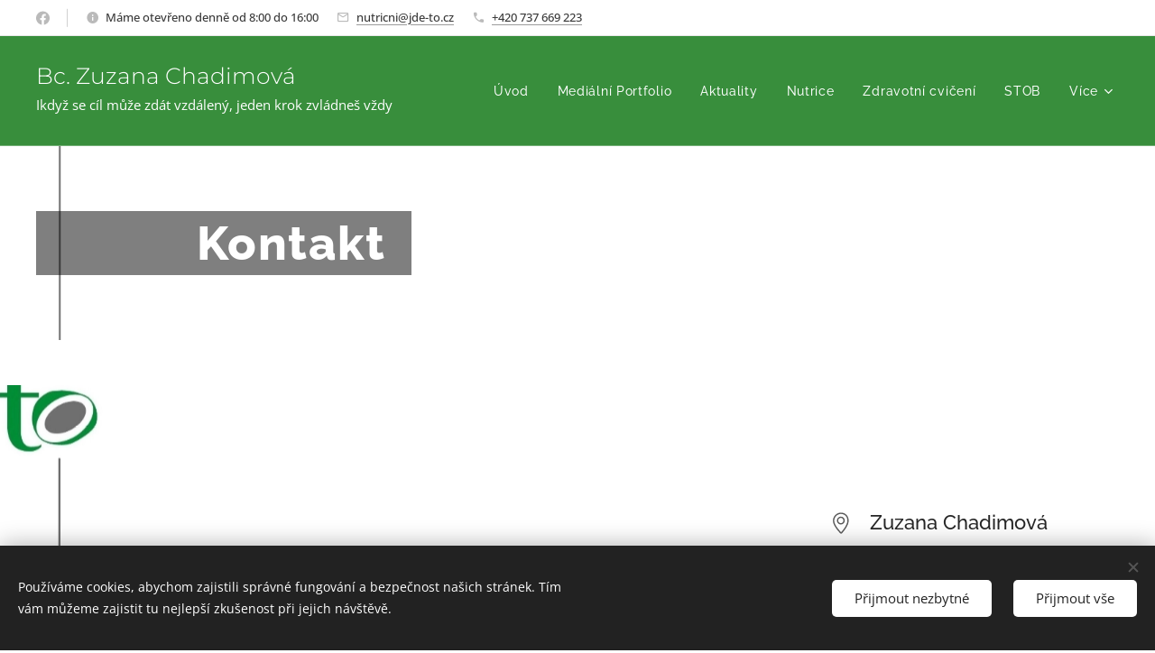

--- FILE ---
content_type: image/svg+xml
request_url: https://duyn491kcolsw.cloudfront.net/files/0c/0c2/0c2b5m.svg?ph=a9a5c0119c&border=858585&outline=666666&color=585858
body_size: 737
content:
<svg viewBox="-1.000 -1.000 35.000 64.000" preserveAspectRatio="xMidYMid meet" xmlns="http://www.w3.org/2000/svg">
	<g>
		<title>Layer 1</title>
		<g id="svg_facebook">
			 <path d="M20.423,4.000 C20.661,4.000 20.798,4.010 20.798,4.010 C20.798,4.010 26.020,4.010 26.020,4.010 C26.020,4.010 25.993,10.010 25.993,10.010 C25.993,10.010 20.806,10.010 20.806,10.010 C17.950,10.010 18.017,12.447 18.017,12.447 C18.017,12.447 18.017,21.959 18.017,21.959 C18.017,21.959 28.118,21.959 28.118,21.959 C28.118,21.959 26.708,27.951 26.708,27.951 C26.708,27.951 17.983,27.951 17.983,27.951 C17.983,27.951 17.983,57.937 17.983,57.937 C17.983,57.937 11.989,57.937 11.989,57.937 C11.989,57.937 11.985,27.951 11.985,27.951 C11.985,27.951 4.022,27.951 4.022,27.951 C4.022,27.951 4.007,21.959 4.007,21.959 C4.007,21.959 11.989,21.959 11.989,21.959 C11.989,21.959 11.989,14.623 11.989,12.635 C11.989,4.506 18.741,4.000 20.423,4.000 M26.020,4.010 C26.020,4.010 26.030,4.010 26.030,4.010 M20.423,-0.000 C20.423,-0.000 20.423,-0.000 20.423,-0.000 C18.985,-0.000 16.175,0.238 13.513,1.842 C10.993,3.357 7.989,6.463 7.989,12.635 C7.989,12.635 7.989,17.959 7.989,17.959 C7.989,17.959 4.007,17.959 4.007,17.959 C2.944,17.959 1.925,18.383 1.173,19.135 C0.423,19.889 0.003,20.908 0.007,21.973 C0.007,21.973 0.022,27.965 0.022,27.965 C0.030,30.168 1.819,31.951 4.022,31.951 C4.022,31.951 7.985,31.951 7.985,31.951 C7.985,31.951 7.989,57.937 7.989,57.937 C7.989,60.146 9.780,61.937 11.989,61.937 C11.989,61.937 17.983,61.937 17.983,61.937 C20.192,61.937 21.983,60.146 21.983,57.937 C21.983,57.937 21.983,31.951 21.983,31.951 C21.983,31.951 26.708,31.951 26.708,31.951 C28.483,31.951 30.046,30.781 30.546,29.078 C30.546,29.078 31.956,23.086 31.956,23.086 C32.311,21.877 32.075,20.570 31.319,19.562 C30.565,18.553 29.378,17.959 28.118,17.959 C28.118,17.959 22.017,17.959 22.017,17.959 C22.017,17.959 22.017,14.012 22.017,14.012 C22.017,14.012 25.993,14.010 25.993,14.010 C28.194,14.010 29.983,12.230 29.993,10.027 C29.993,10.027 30.020,4.230 30.020,4.230 C30.024,4.156 30.026,4.084 30.026,4.010 C30.026,1.801 28.239,0.010 26.030,0.010 C26.030,0.010 26.020,0.010 26.020,0.010 C26.020,0.010 20.909,0.010 20.909,0.010 C20.796,0.004 20.630,-0.000 20.423,-0.000 C20.423,-0.000 20.423,-0.000 20.423,-0.000 Z" id="path-1" fill="#1b1b1b"  fill-rule="evenodd"/>
		</g>
	</g>
	<script type="text/javascript">
		<![CDATA[ var c=window.location.search.split('color=')[1]; c=parseInt(c,16); if(!isNaN(c)){c=c.toString(16);var p=document.getElementsByTagName('path');for(var i=0,l=p.length;i<l;i++){var s=p[i].style;s.fill='#'+c;}} ]]>
	</script>
</svg>